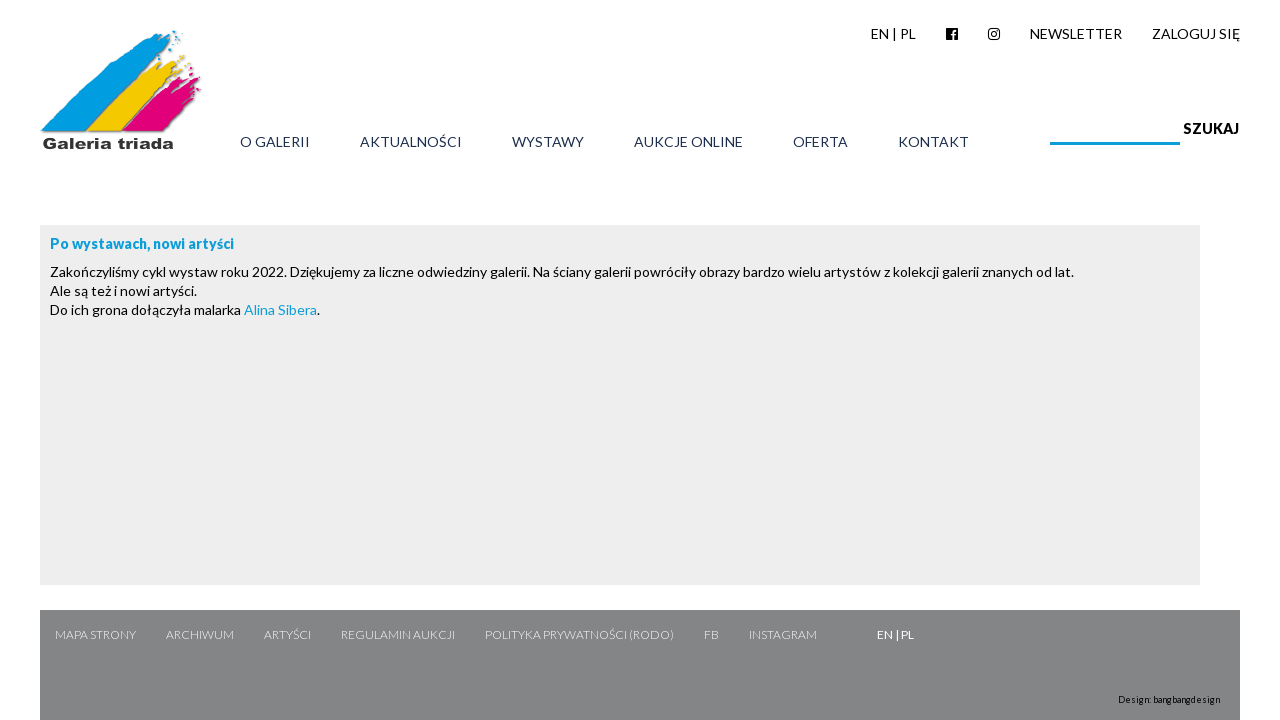

--- FILE ---
content_type: text/html; charset=UTF-8
request_url: https://www.galeriatriada.com/index.php/tag/alinasibera/
body_size: 7882
content:
<!DOCTYPE html>
<html lang="pl-PL">

<head>

<meta http-equiv="X-UA-Compatible" content="IE=edge">
<meta name="viewport" content="user-scalable=no, initial-scale=1.0, maximum-scale=1.0">
	
<meta http-equiv="Content-Type" content="text/html; charset=utf-8" />
<meta property="og:tag name" content="Galeria Triada"/> 

<meta name="keywords" content="triada; gallery; art.; painting; graphic art;marszalek;umiastowski;skaper;gdansk;exhibition;vernissage; " />
<meta name="description" content="Triada Art Gallery is the oldest galery in northern Poland. Here you can find paintings, graphic art, sculptures of the best artists from Poland. Photos from exhibitions, events and many more." />

<title>
	Galeria Triada -   &#8211;  #alinasibera</title>


<link href='https://www.galeriatriada.com/wp-content/themes/triadamobile/images/favicon.ico' rel='shortcut icon' type='image/x-icon'/>

<meta name='robots' content='max-image-preview:large' />
	<style>img:is([sizes="auto" i], [sizes^="auto," i]) { contain-intrinsic-size: 3000px 1500px }</style>
	<link rel="alternate" hreflang="pl-pl" href="https://www.galeriatriada.com/index.php/tag/alinasibera/" />
<link rel="alternate" hreflang="x-default" href="https://www.galeriatriada.com/index.php/tag/alinasibera/" />
<link rel='dns-prefetch' href='//css3-mediaqueries-js.googlecode.com' />
<link rel='dns-prefetch' href='//fonts.googleapis.com' />
<link rel="alternate" type="application/rss+xml" title="Galeria Triada &raquo; Kanał z wpisami otagowanymi jako #alinasibera" href="https://www.galeriatriada.com/index.php/tag/alinasibera/feed/" />
<script type="text/javascript">
/* <![CDATA[ */
window._wpemojiSettings = {"baseUrl":"https:\/\/s.w.org\/images\/core\/emoji\/15.0.3\/72x72\/","ext":".png","svgUrl":"https:\/\/s.w.org\/images\/core\/emoji\/15.0.3\/svg\/","svgExt":".svg","source":{"concatemoji":"https:\/\/www.galeriatriada.com\/wp-includes\/js\/wp-emoji-release.min.js?ver=6.7.4"}};
/*! This file is auto-generated */
!function(i,n){var o,s,e;function c(e){try{var t={supportTests:e,timestamp:(new Date).valueOf()};sessionStorage.setItem(o,JSON.stringify(t))}catch(e){}}function p(e,t,n){e.clearRect(0,0,e.canvas.width,e.canvas.height),e.fillText(t,0,0);var t=new Uint32Array(e.getImageData(0,0,e.canvas.width,e.canvas.height).data),r=(e.clearRect(0,0,e.canvas.width,e.canvas.height),e.fillText(n,0,0),new Uint32Array(e.getImageData(0,0,e.canvas.width,e.canvas.height).data));return t.every(function(e,t){return e===r[t]})}function u(e,t,n){switch(t){case"flag":return n(e,"\ud83c\udff3\ufe0f\u200d\u26a7\ufe0f","\ud83c\udff3\ufe0f\u200b\u26a7\ufe0f")?!1:!n(e,"\ud83c\uddfa\ud83c\uddf3","\ud83c\uddfa\u200b\ud83c\uddf3")&&!n(e,"\ud83c\udff4\udb40\udc67\udb40\udc62\udb40\udc65\udb40\udc6e\udb40\udc67\udb40\udc7f","\ud83c\udff4\u200b\udb40\udc67\u200b\udb40\udc62\u200b\udb40\udc65\u200b\udb40\udc6e\u200b\udb40\udc67\u200b\udb40\udc7f");case"emoji":return!n(e,"\ud83d\udc26\u200d\u2b1b","\ud83d\udc26\u200b\u2b1b")}return!1}function f(e,t,n){var r="undefined"!=typeof WorkerGlobalScope&&self instanceof WorkerGlobalScope?new OffscreenCanvas(300,150):i.createElement("canvas"),a=r.getContext("2d",{willReadFrequently:!0}),o=(a.textBaseline="top",a.font="600 32px Arial",{});return e.forEach(function(e){o[e]=t(a,e,n)}),o}function t(e){var t=i.createElement("script");t.src=e,t.defer=!0,i.head.appendChild(t)}"undefined"!=typeof Promise&&(o="wpEmojiSettingsSupports",s=["flag","emoji"],n.supports={everything:!0,everythingExceptFlag:!0},e=new Promise(function(e){i.addEventListener("DOMContentLoaded",e,{once:!0})}),new Promise(function(t){var n=function(){try{var e=JSON.parse(sessionStorage.getItem(o));if("object"==typeof e&&"number"==typeof e.timestamp&&(new Date).valueOf()<e.timestamp+604800&&"object"==typeof e.supportTests)return e.supportTests}catch(e){}return null}();if(!n){if("undefined"!=typeof Worker&&"undefined"!=typeof OffscreenCanvas&&"undefined"!=typeof URL&&URL.createObjectURL&&"undefined"!=typeof Blob)try{var e="postMessage("+f.toString()+"("+[JSON.stringify(s),u.toString(),p.toString()].join(",")+"));",r=new Blob([e],{type:"text/javascript"}),a=new Worker(URL.createObjectURL(r),{name:"wpTestEmojiSupports"});return void(a.onmessage=function(e){c(n=e.data),a.terminate(),t(n)})}catch(e){}c(n=f(s,u,p))}t(n)}).then(function(e){for(var t in e)n.supports[t]=e[t],n.supports.everything=n.supports.everything&&n.supports[t],"flag"!==t&&(n.supports.everythingExceptFlag=n.supports.everythingExceptFlag&&n.supports[t]);n.supports.everythingExceptFlag=n.supports.everythingExceptFlag&&!n.supports.flag,n.DOMReady=!1,n.readyCallback=function(){n.DOMReady=!0}}).then(function(){return e}).then(function(){var e;n.supports.everything||(n.readyCallback(),(e=n.source||{}).concatemoji?t(e.concatemoji):e.wpemoji&&e.twemoji&&(t(e.twemoji),t(e.wpemoji)))}))}((window,document),window._wpemojiSettings);
/* ]]> */
</script>
<link rel='stylesheet' id='validate-engine-css-css' href='https://www.galeriatriada.com/wp-content/plugins/wysija-newsletters/css/validationEngine.jquery.css?ver=2.22' type='text/css' media='all' />
<style id='wp-emoji-styles-inline-css' type='text/css'>

	img.wp-smiley, img.emoji {
		display: inline !important;
		border: none !important;
		box-shadow: none !important;
		height: 1em !important;
		width: 1em !important;
		margin: 0 0.07em !important;
		vertical-align: -0.1em !important;
		background: none !important;
		padding: 0 !important;
	}
</style>
<link rel='stylesheet' id='wp-block-library-css' href='https://www.galeriatriada.com/wp-includes/css/dist/block-library/style.min.css?ver=6.7.4' type='text/css' media='all' />
<style id='classic-theme-styles-inline-css' type='text/css'>
/*! This file is auto-generated */
.wp-block-button__link{color:#fff;background-color:#32373c;border-radius:9999px;box-shadow:none;text-decoration:none;padding:calc(.667em + 2px) calc(1.333em + 2px);font-size:1.125em}.wp-block-file__button{background:#32373c;color:#fff;text-decoration:none}
</style>
<style id='global-styles-inline-css' type='text/css'>
:root{--wp--preset--aspect-ratio--square: 1;--wp--preset--aspect-ratio--4-3: 4/3;--wp--preset--aspect-ratio--3-4: 3/4;--wp--preset--aspect-ratio--3-2: 3/2;--wp--preset--aspect-ratio--2-3: 2/3;--wp--preset--aspect-ratio--16-9: 16/9;--wp--preset--aspect-ratio--9-16: 9/16;--wp--preset--color--black: #000000;--wp--preset--color--cyan-bluish-gray: #abb8c3;--wp--preset--color--white: #ffffff;--wp--preset--color--pale-pink: #f78da7;--wp--preset--color--vivid-red: #cf2e2e;--wp--preset--color--luminous-vivid-orange: #ff6900;--wp--preset--color--luminous-vivid-amber: #fcb900;--wp--preset--color--light-green-cyan: #7bdcb5;--wp--preset--color--vivid-green-cyan: #00d084;--wp--preset--color--pale-cyan-blue: #8ed1fc;--wp--preset--color--vivid-cyan-blue: #0693e3;--wp--preset--color--vivid-purple: #9b51e0;--wp--preset--gradient--vivid-cyan-blue-to-vivid-purple: linear-gradient(135deg,rgba(6,147,227,1) 0%,rgb(155,81,224) 100%);--wp--preset--gradient--light-green-cyan-to-vivid-green-cyan: linear-gradient(135deg,rgb(122,220,180) 0%,rgb(0,208,130) 100%);--wp--preset--gradient--luminous-vivid-amber-to-luminous-vivid-orange: linear-gradient(135deg,rgba(252,185,0,1) 0%,rgba(255,105,0,1) 100%);--wp--preset--gradient--luminous-vivid-orange-to-vivid-red: linear-gradient(135deg,rgba(255,105,0,1) 0%,rgb(207,46,46) 100%);--wp--preset--gradient--very-light-gray-to-cyan-bluish-gray: linear-gradient(135deg,rgb(238,238,238) 0%,rgb(169,184,195) 100%);--wp--preset--gradient--cool-to-warm-spectrum: linear-gradient(135deg,rgb(74,234,220) 0%,rgb(151,120,209) 20%,rgb(207,42,186) 40%,rgb(238,44,130) 60%,rgb(251,105,98) 80%,rgb(254,248,76) 100%);--wp--preset--gradient--blush-light-purple: linear-gradient(135deg,rgb(255,206,236) 0%,rgb(152,150,240) 100%);--wp--preset--gradient--blush-bordeaux: linear-gradient(135deg,rgb(254,205,165) 0%,rgb(254,45,45) 50%,rgb(107,0,62) 100%);--wp--preset--gradient--luminous-dusk: linear-gradient(135deg,rgb(255,203,112) 0%,rgb(199,81,192) 50%,rgb(65,88,208) 100%);--wp--preset--gradient--pale-ocean: linear-gradient(135deg,rgb(255,245,203) 0%,rgb(182,227,212) 50%,rgb(51,167,181) 100%);--wp--preset--gradient--electric-grass: linear-gradient(135deg,rgb(202,248,128) 0%,rgb(113,206,126) 100%);--wp--preset--gradient--midnight: linear-gradient(135deg,rgb(2,3,129) 0%,rgb(40,116,252) 100%);--wp--preset--font-size--small: 13px;--wp--preset--font-size--medium: 20px;--wp--preset--font-size--large: 36px;--wp--preset--font-size--x-large: 42px;--wp--preset--spacing--20: 0.44rem;--wp--preset--spacing--30: 0.67rem;--wp--preset--spacing--40: 1rem;--wp--preset--spacing--50: 1.5rem;--wp--preset--spacing--60: 2.25rem;--wp--preset--spacing--70: 3.38rem;--wp--preset--spacing--80: 5.06rem;--wp--preset--shadow--natural: 6px 6px 9px rgba(0, 0, 0, 0.2);--wp--preset--shadow--deep: 12px 12px 50px rgba(0, 0, 0, 0.4);--wp--preset--shadow--sharp: 6px 6px 0px rgba(0, 0, 0, 0.2);--wp--preset--shadow--outlined: 6px 6px 0px -3px rgba(255, 255, 255, 1), 6px 6px rgba(0, 0, 0, 1);--wp--preset--shadow--crisp: 6px 6px 0px rgba(0, 0, 0, 1);}:where(.is-layout-flex){gap: 0.5em;}:where(.is-layout-grid){gap: 0.5em;}body .is-layout-flex{display: flex;}.is-layout-flex{flex-wrap: wrap;align-items: center;}.is-layout-flex > :is(*, div){margin: 0;}body .is-layout-grid{display: grid;}.is-layout-grid > :is(*, div){margin: 0;}:where(.wp-block-columns.is-layout-flex){gap: 2em;}:where(.wp-block-columns.is-layout-grid){gap: 2em;}:where(.wp-block-post-template.is-layout-flex){gap: 1.25em;}:where(.wp-block-post-template.is-layout-grid){gap: 1.25em;}.has-black-color{color: var(--wp--preset--color--black) !important;}.has-cyan-bluish-gray-color{color: var(--wp--preset--color--cyan-bluish-gray) !important;}.has-white-color{color: var(--wp--preset--color--white) !important;}.has-pale-pink-color{color: var(--wp--preset--color--pale-pink) !important;}.has-vivid-red-color{color: var(--wp--preset--color--vivid-red) !important;}.has-luminous-vivid-orange-color{color: var(--wp--preset--color--luminous-vivid-orange) !important;}.has-luminous-vivid-amber-color{color: var(--wp--preset--color--luminous-vivid-amber) !important;}.has-light-green-cyan-color{color: var(--wp--preset--color--light-green-cyan) !important;}.has-vivid-green-cyan-color{color: var(--wp--preset--color--vivid-green-cyan) !important;}.has-pale-cyan-blue-color{color: var(--wp--preset--color--pale-cyan-blue) !important;}.has-vivid-cyan-blue-color{color: var(--wp--preset--color--vivid-cyan-blue) !important;}.has-vivid-purple-color{color: var(--wp--preset--color--vivid-purple) !important;}.has-black-background-color{background-color: var(--wp--preset--color--black) !important;}.has-cyan-bluish-gray-background-color{background-color: var(--wp--preset--color--cyan-bluish-gray) !important;}.has-white-background-color{background-color: var(--wp--preset--color--white) !important;}.has-pale-pink-background-color{background-color: var(--wp--preset--color--pale-pink) !important;}.has-vivid-red-background-color{background-color: var(--wp--preset--color--vivid-red) !important;}.has-luminous-vivid-orange-background-color{background-color: var(--wp--preset--color--luminous-vivid-orange) !important;}.has-luminous-vivid-amber-background-color{background-color: var(--wp--preset--color--luminous-vivid-amber) !important;}.has-light-green-cyan-background-color{background-color: var(--wp--preset--color--light-green-cyan) !important;}.has-vivid-green-cyan-background-color{background-color: var(--wp--preset--color--vivid-green-cyan) !important;}.has-pale-cyan-blue-background-color{background-color: var(--wp--preset--color--pale-cyan-blue) !important;}.has-vivid-cyan-blue-background-color{background-color: var(--wp--preset--color--vivid-cyan-blue) !important;}.has-vivid-purple-background-color{background-color: var(--wp--preset--color--vivid-purple) !important;}.has-black-border-color{border-color: var(--wp--preset--color--black) !important;}.has-cyan-bluish-gray-border-color{border-color: var(--wp--preset--color--cyan-bluish-gray) !important;}.has-white-border-color{border-color: var(--wp--preset--color--white) !important;}.has-pale-pink-border-color{border-color: var(--wp--preset--color--pale-pink) !important;}.has-vivid-red-border-color{border-color: var(--wp--preset--color--vivid-red) !important;}.has-luminous-vivid-orange-border-color{border-color: var(--wp--preset--color--luminous-vivid-orange) !important;}.has-luminous-vivid-amber-border-color{border-color: var(--wp--preset--color--luminous-vivid-amber) !important;}.has-light-green-cyan-border-color{border-color: var(--wp--preset--color--light-green-cyan) !important;}.has-vivid-green-cyan-border-color{border-color: var(--wp--preset--color--vivid-green-cyan) !important;}.has-pale-cyan-blue-border-color{border-color: var(--wp--preset--color--pale-cyan-blue) !important;}.has-vivid-cyan-blue-border-color{border-color: var(--wp--preset--color--vivid-cyan-blue) !important;}.has-vivid-purple-border-color{border-color: var(--wp--preset--color--vivid-purple) !important;}.has-vivid-cyan-blue-to-vivid-purple-gradient-background{background: var(--wp--preset--gradient--vivid-cyan-blue-to-vivid-purple) !important;}.has-light-green-cyan-to-vivid-green-cyan-gradient-background{background: var(--wp--preset--gradient--light-green-cyan-to-vivid-green-cyan) !important;}.has-luminous-vivid-amber-to-luminous-vivid-orange-gradient-background{background: var(--wp--preset--gradient--luminous-vivid-amber-to-luminous-vivid-orange) !important;}.has-luminous-vivid-orange-to-vivid-red-gradient-background{background: var(--wp--preset--gradient--luminous-vivid-orange-to-vivid-red) !important;}.has-very-light-gray-to-cyan-bluish-gray-gradient-background{background: var(--wp--preset--gradient--very-light-gray-to-cyan-bluish-gray) !important;}.has-cool-to-warm-spectrum-gradient-background{background: var(--wp--preset--gradient--cool-to-warm-spectrum) !important;}.has-blush-light-purple-gradient-background{background: var(--wp--preset--gradient--blush-light-purple) !important;}.has-blush-bordeaux-gradient-background{background: var(--wp--preset--gradient--blush-bordeaux) !important;}.has-luminous-dusk-gradient-background{background: var(--wp--preset--gradient--luminous-dusk) !important;}.has-pale-ocean-gradient-background{background: var(--wp--preset--gradient--pale-ocean) !important;}.has-electric-grass-gradient-background{background: var(--wp--preset--gradient--electric-grass) !important;}.has-midnight-gradient-background{background: var(--wp--preset--gradient--midnight) !important;}.has-small-font-size{font-size: var(--wp--preset--font-size--small) !important;}.has-medium-font-size{font-size: var(--wp--preset--font-size--medium) !important;}.has-large-font-size{font-size: var(--wp--preset--font-size--large) !important;}.has-x-large-font-size{font-size: var(--wp--preset--font-size--x-large) !important;}
:where(.wp-block-post-template.is-layout-flex){gap: 1.25em;}:where(.wp-block-post-template.is-layout-grid){gap: 1.25em;}
:where(.wp-block-columns.is-layout-flex){gap: 2em;}:where(.wp-block-columns.is-layout-grid){gap: 2em;}
:root :where(.wp-block-pullquote){font-size: 1.5em;line-height: 1.6;}
</style>
<link rel='stylesheet' id='wpml-legacy-dropdown-0-css' href='https://www.galeriatriada.com/wp-content/plugins/sitepress-multilingual-cms/templates/language-switchers/legacy-dropdown/style.min.css?ver=1' type='text/css' media='all' />
<style id='wpml-legacy-dropdown-0-inline-css' type='text/css'>
.wpml-ls-statics-shortcode_actions, .wpml-ls-statics-shortcode_actions .wpml-ls-sub-menu, .wpml-ls-statics-shortcode_actions a {border-color:#cdcdcd;}.wpml-ls-statics-shortcode_actions a, .wpml-ls-statics-shortcode_actions .wpml-ls-sub-menu a, .wpml-ls-statics-shortcode_actions .wpml-ls-sub-menu a:link, .wpml-ls-statics-shortcode_actions li:not(.wpml-ls-current-language) .wpml-ls-link, .wpml-ls-statics-shortcode_actions li:not(.wpml-ls-current-language) .wpml-ls-link:link {color:#444444;background-color:#ffffff;}.wpml-ls-statics-shortcode_actions .wpml-ls-sub-menu a:hover,.wpml-ls-statics-shortcode_actions .wpml-ls-sub-menu a:focus, .wpml-ls-statics-shortcode_actions .wpml-ls-sub-menu a:link:hover, .wpml-ls-statics-shortcode_actions .wpml-ls-sub-menu a:link:focus {color:#000000;background-color:#eeeeee;}.wpml-ls-statics-shortcode_actions .wpml-ls-current-language > a {color:#444444;background-color:#ffffff;}.wpml-ls-statics-shortcode_actions .wpml-ls-current-language:hover>a, .wpml-ls-statics-shortcode_actions .wpml-ls-current-language>a:focus {color:#000000;background-color:#eeeeee;}
</style>
<!--[if lt IE 9]>
<link rel='stylesheet' id='theme-ie-css' href='https://css3-mediaqueries-js.googlecode.com/svn/trunk/css3-mediaqueries.js?ver=6.7.4' type='text/css' media='all' />
<![endif]-->
<!--[if lt IE 10]>
<link rel='stylesheet' id='style-ie-css' href='https://www.galeriatriada.com/wp-content/themes/triadamobile/admin/css/ie-style.css?ver=6.7.4' type='text/css' media='all' />
<![endif]-->
<link rel='stylesheet' id='googlefonts-css' href='https://fonts.googleapis.com/css?family=Lato%3A300%2C400%2C700%2C900&#038;subset=latin%2Clatin-ext&#038;ver=6.7.4' type='text/css' media='all' />
<link rel='stylesheet' id='fawesome-style-css' href='https://www.galeriatriada.com/wp-content/themes/triadamobile/libs/font-awesome/css/font-awesome.min.css?ver=6.7.4' type='text/css' media='all' />
<link rel='stylesheet' id='royal-basic-css' href='https://www.galeriatriada.com/wp-content/themes/triadamobile/libs/royalslider/royalslider.css?ver=6.7.4' type='text/css' media='all' />
<link rel='stylesheet' id='royal-skin-css' href='https://www.galeriatriada.com/wp-content/themes/triadamobile/libs/royalslider/skins/minimal-white/rs-minimal-white.css?ver=6.7.4' type='text/css' media='all' />
<link rel='stylesheet' id='fancy3style-css' href='https://www.galeriatriada.com/wp-content/themes/triadamobile/libs/fancy3/dist/jquery.fancybox.min.css?ver=6.7.4' type='text/css' media='all' />
<link rel='stylesheet' id='mainstyle-css' href='https://www.galeriatriada.com/wp-content/themes/triadamobile/style.css?ver=6.7.4' type='text/css' media='all' />
<link rel='stylesheet' id='shiftnav-css' href='https://www.galeriatriada.com/wp-content/plugins/shiftnav-pro/pro/assets/css/shiftnav.min.css?ver=1.7.1' type='text/css' media='all' />
<link rel='stylesheet' id='shiftnav-font-awesome-css' href='https://www.galeriatriada.com/wp-content/plugins/shiftnav-pro/assets/css/fontawesome/css/font-awesome.min.css?ver=1.7.1' type='text/css' media='all' />
<link rel='stylesheet' id='shiftnav-standard-dark-css' href='https://www.galeriatriada.com/wp-content/plugins/shiftnav-pro/assets/css/skins/standard-dark.css?ver=1.7.1' type='text/css' media='all' />
<script type="text/javascript" src="https://www.galeriatriada.com/wp-content/plugins/sitepress-multilingual-cms/templates/language-switchers/legacy-dropdown/script.min.js?ver=1" id="wpml-legacy-dropdown-0-js"></script>
<script type="text/javascript" src="https://www.galeriatriada.com/wp-includes/js/jquery/jquery.min.js?ver=3.7.1" id="jquery-core-js"></script>
<script type="text/javascript" src="https://www.galeriatriada.com/wp-includes/js/jquery/jquery-migrate.min.js?ver=3.4.1" id="jquery-migrate-js"></script>
<script type="text/javascript" src="https://www.galeriatriada.com/wp-content/themes/triadamobile/libs/royalslider/jquery.royalslider.min.js?ver=6.7.4" id="royal-js-js"></script>
<script type="text/javascript" src="https://www.galeriatriada.com/wp-content/themes/triadamobile/libs/fancy3/dist/jquery.fancybox.min.js?ver=6.7.4" id="fancy3box-js"></script>
<script type="text/javascript" src="https://www.galeriatriada.com/wp-content/themes/triadamobile/js/cookies.js?ver=6.7.4" id="cookies-js"></script>
<script type="text/javascript" src="https://www.galeriatriada.com/wp-content/themes/triadamobile/js/main.js?ver=6.7.4" id="main-js"></script>
<link rel="https://api.w.org/" href="https://www.galeriatriada.com/index.php/wp-json/" /><link rel="alternate" title="JSON" type="application/json" href="https://www.galeriatriada.com/index.php/wp-json/wp/v2/tags/160" /><link rel="EditURI" type="application/rsd+xml" title="RSD" href="https://www.galeriatriada.com/xmlrpc.php?rsd" />
<meta name="generator" content="WordPress 6.7.4" />
<meta name="generator" content="WPML ver:4.8.6 stt:1,42;" />

	<!-- ShiftNav CSS
	================================================================ -->
	<style type="text/css" id="shiftnav-dynamic-css">

	@media only screen and (min-width:960px){ #shiftnav-toggle-main, .shiftnav-toggle-mobile{ display:none; } .shiftnav-wrap { padding-top:0 !important; } }
	@media only screen and (max-width:959px){ #mainmenu-main{ display:none !important; } }

/** ShiftNav Custom Menu Styles (Customizer) **/
/* togglebar */
#shiftnav-toggle-main { background:#0098d6; }

/* Status: Loaded from Transient */

	</style>
	<!-- end ShiftNav CSS -->

	<!-- Analytics by WP Statistics - https://wp-statistics.com -->



</head>



<body data-rsssl=1 class="archive tag tag-alinasibera tag-160"> 


<div class="totalContainer">

<div id="webtop"><div class="con">

	
	
	<div class="logo-main" itemscope itemtype="http://schema.org/Organization">
		<a href="https://www.galeriatriada.com" itemprop="url">
				<img src="https://www.galeriatriada.com/wp-content/themes/triadamobile/images/logo.png" itemprop="logo" alt="Galeria Triada" />
		</a>
	</div>
	
	
	<div class="nologocontainer">
	
		<div id="socialsection">
			<div class="topmenu">
				<ul class="mn">
					<li><a href="https://www.galeriatriada.com/?lang=en">EN</a> | <a href="https://www.galeriatriada.com/">PL</a></li>
					<li><a href="https://www.facebook.com/Galeria-Triada-196568863714317/" target="_blank"><i class="fa fa-facebook-official"></i></a></li>
					<li><a href="https://www.instagram.com/galeriatriada/" target="_blank"><i class="fa fa-instagram"></i></a></li>
					<li><a href="https://www.galeriatriada.com/index.php/zapisz-do-newslettera/">Newsletter</a></li>
					<li class="loginbtn">
													<a class="bigBtn" href="https://www.galeriatriada.com/wp-admin/">Zaloguj się</a>
												
					</li>
				</ul>
				<div class="clr"></div>
			</div>
		</div>
		
		
		<div class="menusection">
		
			<div id="mainmenu-main">
					<ul id="fmenu" class="menu"><li id="menu-item-13" class="menu-item menu-item-type-post_type menu-item-object-page menu-item-13"><a href="https://www.galeriatriada.com/index.php/o-galerii/">O galerii</a></li>
<li id="menu-item-579" class="menu-item menu-item-type-post_type menu-item-object-page menu-item-579"><a href="https://www.galeriatriada.com/index.php/aktualnosci-2/">Aktualności</a></li>
<li id="menu-item-5243" class="menu-item menu-item-type-post_type menu-item-object-page menu-item-5243"><a href="https://www.galeriatriada.com/index.php/wystawy/">Wystawy</a></li>
<li id="menu-item-14829" class="menu-item menu-item-type-post_type_archive menu-item-object-trauction menu-item-14829"><a href="https://www.galeriatriada.com/index.php/aukcje/">Aukcje online</a></li>
<li id="menu-item-1273" class="menu-item menu-item-type-post_type menu-item-object-page menu-item-has-children menu-item-1273"><a href="https://www.galeriatriada.com/index.php/oferta/">Oferta</a>
<ul class="sub-menu">
	<li id="menu-item-2345" class="menu-item menu-item-type-custom menu-item-object-custom menu-item-2345"><a href="https://galeriatriada.com/?page_id=101&#038;disc=artysci">Artyści</a></li>
	<li id="menu-item-2346" class="menu-item menu-item-type-custom menu-item-object-custom menu-item-2346"><a href="https://galeriatriada.com/?page_id=101&#038;disc=malarstwo">Malarstwo</a></li>
	<li id="menu-item-2347" class="menu-item menu-item-type-custom menu-item-object-custom menu-item-2347"><a href="https://galeriatriada.com/?page_id=101&#038;disc=grafika">Grafika</a></li>
	<li id="menu-item-2348" class="menu-item menu-item-type-custom menu-item-object-custom menu-item-2348"><a href="https://galeriatriada.com/?page_id=101&#038;disc=rzezba">Rzeźba</a></li>
</ul>
</li>
<li id="menu-item-66" class="menu-item menu-item-type-post_type menu-item-object-page menu-item-66"><a href="https://www.galeriatriada.com/index.php/kontakt/">Kontakt</a></li>
</ul>
			</div>

			<div class="searchbox">
				<form role="search" method="get" id="searchform" class="searchform" action="https://www.galeriatriada.com/">
				<div>
					<label class="screen-reader-text" for="s">Szukaj:</label>
					<input type="text" value="" name="s" id="s" />
					<input type="submit" id="searchsubmit" value="Szukaj" />
				</div>
			<input type='hidden' name='lang' value='pl' /></form>			</div>
			<div class="clr"></div>
		</div> <!-- koniec menu section -->
		
		
	</div>	
		
		
	
	
	
	
	
	<div class="clr"></div>


</div></div>






 
 <div id="triada-content">	
 


	

<div class="m40 p10 bgrey h360" style="overflow:hidden;">

	
	
	<h1><a href="https://www.galeriatriada.com/index.php/2022/10/14/po-wystawach-nowi-artysci/">Po wystawach, nowi artyści</a></h1>
	
	<div class="pageContent">

				<p>Zakończyliśmy cykl wystaw roku 2022. Dziękujemy za liczne odwiedziny galerii. Na ściany galerii powróciły obrazy bardzo wielu artystów z kolekcji galerii znanych od lat.<br />
Ale są też i nowi artyści.<br />
Do ich grona dołączyła malarka <a href="https://www.galeriatriada.com/index.php/artist/sibera-alina/">Alina Sibera</a>.</p>
				<div class="clr"></div>

	</div>

</div>
  

</div>
  
</div> <!-- totalContainer -->


	<div class="confooter"><div class="footer">
		
				<ul id="bmenu" class="menu"><li id="menu-item-1610" class="menu-item menu-item-type-post_type menu-item-object-page menu-item-1610"><a href="https://www.galeriatriada.com/index.php/mapa-strony/">Mapa strony</a></li>
<li id="menu-item-1605" class="menu-item menu-item-type-post_type menu-item-object-page menu-item-1605"><a href="https://www.galeriatriada.com/index.php/archiwum-wystaw/">Archiwum</a></li>
<li id="menu-item-116" class="menu-item menu-item-type-post_type menu-item-object-page menu-item-116"><a href="https://www.galeriatriada.com/index.php/artysci/">Artyści</a></li>
<li id="menu-item-14827" class="menu-item menu-item-type-post_type menu-item-object-page menu-item-14827"><a href="https://www.galeriatriada.com/index.php/regulamin-aukcji-galerii-triada/">Regulamin aukcji</a></li>
<li id="menu-item-14826" class="menu-item menu-item-type-post_type menu-item-object-page menu-item-14826"><a href="https://www.galeriatriada.com/index.php/polityka-rodo/">Polityka Prywatności (RODO)</a></li>
<li id="menu-item-120" class="menu-item menu-item-type-custom menu-item-object-custom menu-item-120"><a target="_blank" href="https://www.facebook.com/Galeria-Triada-196568863714317/">FB</a></li>
<li id="menu-item-8816" class="menu-item menu-item-type-custom menu-item-object-custom menu-item-8816"><a href="https://www.instagram.com/galeriatriada/">Instagram</a></li>
</ul>				
				<span class="flang"><a href="#">EN</a> | <a href="#" class="active">PL</a></span>
				
				<div class="info"><a href="http://bangbangdesign.no/" target="_blank">Design: bangbangdesign</a></div>
			
	</div></div>




	<!-- ShiftNav Main Toggle -->
		<div id="shiftnav-toggle-main" class="shiftnav-toggle-main-align-center shiftnav-toggle-style-full_bar shiftnav-togglebar-gap-auto shiftnav-toggle-edge-left shiftnav-toggle-icon-x"   ><button id="shiftnav-toggle-main-button" class="shiftnav-toggle shiftnav-toggle-shiftnav-main shiftnav-toggle-burger" tabindex="1" data-shiftnav-target="shiftnav-main" aria-label="Toggle Menu"><i class="fa fa-bars"></i></button>	<div class="shiftnav-main-toggle-content shiftnav-toggle-main-block"><a href="https://www.galeriatriada.com">Galeria Triada</a></div></div>	
	<!-- /#shiftnav-toggle-main -->

	


	<!-- ShiftNav #shiftnav-main -->
	<div class="shiftnav shiftnav-nojs shiftnav-shiftnav-main shiftnav-left-edge shiftnav-skin-standard-dark shiftnav-transition-standard" id="shiftnav-main" data-shiftnav-id="shiftnav-main">
		<div class="shiftnav-inner">

		
			<h3 class="shiftnav-menu-title shiftnav-site-title"><a href="https://www.galeriatriada.com">Galeria Triada</a></h3>
	<ul id="menu-menu-glowne" class="shiftnav-menu shiftnav-targets-default shiftnav-targets-text-default shiftnav-targets-icon-default"><li class="menu-item menu-item-type-post_type menu-item-object-page menu-item-13 shiftnav-depth-0"><a class="shiftnav-target"  href="https://www.galeriatriada.com/index.php/o-galerii/">O galerii</a></li><li class="menu-item menu-item-type-post_type menu-item-object-page menu-item-579 shiftnav-depth-0"><a class="shiftnav-target"  href="https://www.galeriatriada.com/index.php/aktualnosci-2/">Aktualności</a></li><li class="menu-item menu-item-type-post_type menu-item-object-page menu-item-5243 shiftnav-depth-0"><a class="shiftnav-target"  href="https://www.galeriatriada.com/index.php/wystawy/">Wystawy</a></li><li class="menu-item menu-item-type-post_type_archive menu-item-object-trauction menu-item-14829 shiftnav-depth-0"><a class="shiftnav-target"  href="https://www.galeriatriada.com/index.php/aukcje/">Aukcje online</a></li><li class="menu-item menu-item-type-post_type menu-item-object-page menu-item-has-children menu-item-1273 shiftnav-sub-always shiftnav-depth-0"><a class="shiftnav-target"  href="https://www.galeriatriada.com/index.php/oferta/">Oferta</a>
<ul class="sub-menu sub-menu-1">
<li class="menu-item menu-item-type-custom menu-item-object-custom menu-item-2345 shiftnav-depth-1"><a class="shiftnav-target"  href="https://galeriatriada.com/?page_id=101&#038;disc=artysci">Artyści</a></li><li class="menu-item menu-item-type-custom menu-item-object-custom menu-item-2346 shiftnav-depth-1"><a class="shiftnav-target"  href="https://galeriatriada.com/?page_id=101&#038;disc=malarstwo">Malarstwo</a></li><li class="menu-item menu-item-type-custom menu-item-object-custom menu-item-2347 shiftnav-depth-1"><a class="shiftnav-target"  href="https://galeriatriada.com/?page_id=101&#038;disc=grafika">Grafika</a></li><li class="menu-item menu-item-type-custom menu-item-object-custom menu-item-2348 shiftnav-depth-1"><a class="shiftnav-target"  href="https://galeriatriada.com/?page_id=101&#038;disc=rzezba">Rzeźba</a></li><li class="shiftnav-retract"><a tabindex="0" class="shiftnav-target"><i class="fa fa-chevron-left"></i> Back</a></li></ul>
</li><li class="menu-item menu-item-type-post_type menu-item-object-page menu-item-66 shiftnav-depth-0"><a class="shiftnav-target"  href="https://www.galeriatriada.com/index.php/kontakt/">Kontakt</a></li></ul>
		<button class="shiftnav-sr-close shiftnav-sr-only shiftnav-sr-only-focusable">
			&times; Close Panel		</button>

		</div><!-- /.shiftnav-inner -->
	</div><!-- /.shiftnav #shiftnav-main -->


	<script type="text/javascript" src="https://www.galeriatriada.com/wp-includes/js/underscore.min.js?ver=1.13.7" id="underscore-js"></script>
<script type="text/javascript" src="https://www.galeriatriada.com/wp-includes/js/backbone.min.js?ver=1.6.0" id="backbone-js"></script>
<script type="text/javascript" id="wp-api-request-js-extra">
/* <![CDATA[ */
var wpApiSettings = {"root":"https:\/\/www.galeriatriada.com\/index.php\/wp-json\/","nonce":"1973fbfb2d","versionString":"wp\/v2\/"};
/* ]]> */
</script>
<script type="text/javascript" src="https://www.galeriatriada.com/wp-includes/js/api-request.min.js?ver=6.7.4" id="wp-api-request-js"></script>
<script type="text/javascript" src="https://www.galeriatriada.com/wp-includes/js/wp-api.min.js?ver=6.7.4" id="wp-api-js"></script>
<script type="text/javascript" id="wp-statistics-tracker-js-extra">
/* <![CDATA[ */
var WP_Statistics_Tracker_Object = {"requestUrl":"https:\/\/www.galeriatriada.com\/index.php\/wp-json\/wp-statistics\/v2","ajaxUrl":"https:\/\/www.galeriatriada.com\/wp-admin\/admin-ajax.php","hitParams":{"wp_statistics_hit":1,"source_type":"post_tag","source_id":160,"search_query":"","signature":"74297a040038058e179637ba7925e44a","endpoint":"hit"},"option":{"dntEnabled":"","bypassAdBlockers":"","consentIntegration":{"name":null,"status":[]},"isPreview":false,"userOnline":false,"trackAnonymously":false,"isWpConsentApiActive":false,"consentLevel":""},"isLegacyEventLoaded":"","customEventAjaxUrl":"https:\/\/www.galeriatriada.com\/wp-admin\/admin-ajax.php?action=wp_statistics_custom_event&nonce=ba757767a9","onlineParams":{"wp_statistics_hit":1,"source_type":"post_tag","source_id":160,"search_query":"","signature":"74297a040038058e179637ba7925e44a","action":"wp_statistics_online_check"},"jsCheckTime":"60000"};
/* ]]> */
</script>
<script type="text/javascript" src="https://www.galeriatriada.com/wp-content/plugins/wp-statistics/assets/js/tracker.js?ver=14.16" id="wp-statistics-tracker-js"></script>
<script type="text/javascript" id="shiftnav-js-extra">
/* <![CDATA[ */
var shiftnav_data = {"shift_body":"off","shift_body_wrapper":"","lock_body":"on","lock_body_x":"off","open_current":"off","collapse_accordions":"off","scroll_panel":"on","breakpoint":"960","v":"1.7.1","pro":"1","touch_off_close":"on","scroll_offset":"100","disable_transforms":"off","close_on_target_click":"off","scroll_top_boundary":"50","scroll_tolerance":"10","process_uber_segments":"on"};
/* ]]> */
</script>
<script type="text/javascript" src="https://www.galeriatriada.com/wp-content/plugins/shiftnav-pro/assets/js/shiftnav.min.js?ver=1.7.1" id="shiftnav-js"></script>
</body>
</html>